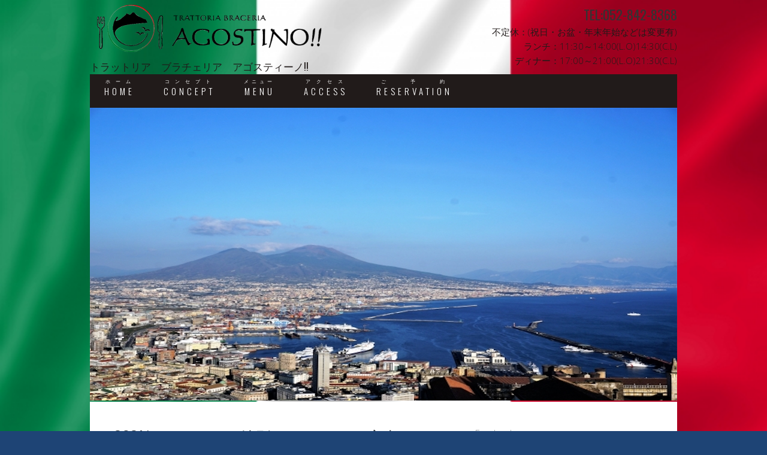

--- FILE ---
content_type: text/html; charset=UTF-8
request_url: http://agostino2017.com/page/3/
body_size: 7505
content:
<!DOCTYPE html>
<html lang="ja">
<head>
<meta charset="UTF-8">
<link rel="profile" href="http://gmpg.org/xfn/11">
<title>TRATTORIA BRACERIA AGOSTINO!! &#8211; ページ 3 &#8211; トラットリア　ブラチェリア　アゴスティーノ!!</title>
<meta name="viewport" content="width=device-width" />
<meta name="generator" content="WordPress 4.9.26" />

<!-- All in One SEO Pack 2.4.6.1 by Michael Torbert of Semper Fi Web Design[-1,-1] -->
<meta name="robots" content="noindex,nofollow" />
<meta name="google-site-verification" content="8-OlgULdBR3v7oO_Q3Lepthr_CsW3ZiooGzRxXPH4bY" />
<link rel='prev' href='http://agostino2017.com/page/2/' />
<link rel='next' href='http://agostino2017.com/page/4/' />

<link rel="canonical" href="http://agostino2017.com/page/3/" />
			<script type="text/javascript" >
				window.ga=window.ga||function(){(ga.q=ga.q||[]).push(arguments)};ga.l=+new Date;
				ga('create', 'UA-107000741-1', { 'cookieDomain': 'agostino2017.com' } );
				// Plugins
				
				ga('send', 'pageview');
			</script>
			<script async src="https://www.google-analytics.com/analytics.js"></script>
			<!-- /all in one seo pack -->
<link rel='dns-prefetch' href='//maxcdn.bootstrapcdn.com' />
<link rel='dns-prefetch' href='//s.w.org' />
<link rel="alternate" type="application/rss+xml" title="TRATTORIA BRACERIA AGOSTINO!! &raquo; フィード" href="http://agostino2017.com/feed/" />
<link rel="alternate" type="application/rss+xml" title="TRATTORIA BRACERIA AGOSTINO!! &raquo; コメントフィード" href="http://agostino2017.com/comments/feed/" />
<link rel="pingback" href="http://agostino2017.com/xmlrpc.php" />
		<script type="text/javascript">
			window._wpemojiSettings = {"baseUrl":"https:\/\/s.w.org\/images\/core\/emoji\/11\/72x72\/","ext":".png","svgUrl":"https:\/\/s.w.org\/images\/core\/emoji\/11\/svg\/","svgExt":".svg","source":{"concatemoji":"http:\/\/agostino2017.com\/wp-includes\/js\/wp-emoji-release.min.js?ver=4.9.26"}};
			!function(e,a,t){var n,r,o,i=a.createElement("canvas"),p=i.getContext&&i.getContext("2d");function s(e,t){var a=String.fromCharCode;p.clearRect(0,0,i.width,i.height),p.fillText(a.apply(this,e),0,0);e=i.toDataURL();return p.clearRect(0,0,i.width,i.height),p.fillText(a.apply(this,t),0,0),e===i.toDataURL()}function c(e){var t=a.createElement("script");t.src=e,t.defer=t.type="text/javascript",a.getElementsByTagName("head")[0].appendChild(t)}for(o=Array("flag","emoji"),t.supports={everything:!0,everythingExceptFlag:!0},r=0;r<o.length;r++)t.supports[o[r]]=function(e){if(!p||!p.fillText)return!1;switch(p.textBaseline="top",p.font="600 32px Arial",e){case"flag":return s([55356,56826,55356,56819],[55356,56826,8203,55356,56819])?!1:!s([55356,57332,56128,56423,56128,56418,56128,56421,56128,56430,56128,56423,56128,56447],[55356,57332,8203,56128,56423,8203,56128,56418,8203,56128,56421,8203,56128,56430,8203,56128,56423,8203,56128,56447]);case"emoji":return!s([55358,56760,9792,65039],[55358,56760,8203,9792,65039])}return!1}(o[r]),t.supports.everything=t.supports.everything&&t.supports[o[r]],"flag"!==o[r]&&(t.supports.everythingExceptFlag=t.supports.everythingExceptFlag&&t.supports[o[r]]);t.supports.everythingExceptFlag=t.supports.everythingExceptFlag&&!t.supports.flag,t.DOMReady=!1,t.readyCallback=function(){t.DOMReady=!0},t.supports.everything||(n=function(){t.readyCallback()},a.addEventListener?(a.addEventListener("DOMContentLoaded",n,!1),e.addEventListener("load",n,!1)):(e.attachEvent("onload",n),a.attachEvent("onreadystatechange",function(){"complete"===a.readyState&&t.readyCallback()})),(n=t.source||{}).concatemoji?c(n.concatemoji):n.wpemoji&&n.twemoji&&(c(n.twemoji),c(n.wpemoji)))}(window,document,window._wpemojiSettings);
		</script>
		<style type="text/css">
img.wp-smiley,
img.emoji {
	display: inline !important;
	border: none !important;
	box-shadow: none !important;
	height: 1em !important;
	width: 1em !important;
	margin: 0 .07em !important;
	vertical-align: -0.1em !important;
	background: none !important;
	padding: 0 !important;
}
</style>
<link rel='stylesheet' id='sb_instagram_styles-css'  href='http://agostino2017.com/wp-content/plugins/instagram-feed/css/sb-instagram.min.css?ver=1.6.2' type='text/css' media='all' />
<link rel='stylesheet' id='sb-font-awesome-css'  href='https://maxcdn.bootstrapcdn.com/font-awesome/4.7.0/css/font-awesome.min.css' type='text/css' media='all' />
<link rel='stylesheet' id='omega-style-css'  href='http://agostino2017.com/wp-content/themes/church/style.css?ver=4.9.26' type='text/css' media='all' />
<script type='text/javascript' src='http://agostino2017.com/wp-includes/js/jquery/jquery.js?ver=1.12.4'></script>
<script type='text/javascript' src='http://agostino2017.com/wp-includes/js/jquery/jquery-migrate.min.js?ver=1.4.1'></script>
<script type='text/javascript' src='http://agostino2017.com/wp-content/themes/church/js/tinynav.js?ver=4.9.26'></script>
<link rel='https://api.w.org/' href='http://agostino2017.com/wp-json/' />
<link rel="EditURI" type="application/rsd+xml" title="RSD" href="http://agostino2017.com/xmlrpc.php?rsd" />
<link rel="wlwmanifest" type="application/wlwmanifest+xml" href="http://agostino2017.com/wp-includes/wlwmanifest.xml" /> 
	<!--[if lt IE 9]>
	<script src="http://agostino2017.com/wp-content/themes/omega/js/html5.js" type="text/javascript"></script>
	<![endif]-->

<style type="text/css" id="custom-colors-css">h1.site-title a, .site-description, .entry-meta, .header-right { color: #211b1a; } .tinynav, .nav-primary .wrap, .omega-nav-menu li ul li:hover, .footer-widgets .wrap, button, input[type="button"], input[type="reset"], input[type="submit"] { background-color: #211b1a; } .site-footer .wrap, .omega-nav-menu li:hover, .omega-nav-menu li:hover ul { background-color: #444444; } .site-inner .entry-meta a, .site-inner .entry-content a, .entry-summary a, .pagination a, .site-inner .sidebar a { color: #B75343; }</style>

<style type="text/css" id="custom-css">.party label{
  font-size:0;
}
.party label:before {
 font-size: 15px; content: "人数";
}</style>
		<style type="text/css">.recentcomments a{display:inline !important;padding:0 !important;margin:0 !important;}</style>
		<style type="text/css" id="custom-background-css">
body.custom-background { background-color: #1e4475; background-image: url("http://agostino2017.com/wp-content/uploads/2017/08/a0555837880cf86e9d5ee7331e8accb7_s.jpg"); background-position: center bottom; background-size: cover; background-repeat: no-repeat; background-attachment: fixed; }
</style>
<link rel="icon" href="http://agostino2017.com/wp-content/uploads/2017/08/cropped-rogo-32x32.png" sizes="32x32" />
<link rel="icon" href="http://agostino2017.com/wp-content/uploads/2017/08/cropped-rogo-192x192.png" sizes="192x192" />
<link rel="apple-touch-icon-precomposed" href="http://agostino2017.com/wp-content/uploads/2017/08/cropped-rogo-180x180.png" />
<meta name="msapplication-TileImage" content="http://agostino2017.com/wp-content/uploads/2017/08/cropped-rogo-270x270.png" />
</head>
<body class="wordpress ltr child-theme y2026 m01 d20 h10 tuesday logged-out custom-background custom-header plural home blog paged paged-3 group-blog custom-colors" dir="ltr" itemscope="itemscope" itemtype="http://schema.org/WebPage">
<div class="site-container">
	<header id="header" class="site-header" role="banner" itemscope="itemscope" itemtype="http://schema.org/WPHeader"><div class="wrap"><div class="title-area"><div itemscope itemtype="http://schema.org/Organization" class="site-title"><a itemprop="url" href="http://agostino2017.com" title="TRATTORIA BRACERIA AGOSTINO!!" rel="home"><img itemprop="logo" alt="TRATTORIA BRACERIA AGOSTINO!!" src="http://agostino2017.com/wp-content/uploads/2017/08/cropped-.png"/></a></div><h3 class="site-description"><span>トラットリア　ブラチェリア　アゴスティーノ!!</span></h3></div>	

	<aside class="header-right widget-area sidebar">
		
		<section id="text-7" class="widget widget-1 even widget-first widget_text"><div class="widget-wrap"><h3 class="widget-title">TEL:052-842-8368</h3>			<div class="textwidget"><p>不定休：(祝日・お盆・年末年始などは変更有)<br />
ランチ：11:30～14:00(L.O)14:30(C.L)<br />
ディナー：17:00～21:00(L.O)21:30(C.L)</p>
</div>
		</div></section>
  	</aside><!-- .sidebar -->

</div></header><!-- .site-header --><nav id="navigation" class="nav-primary" role="navigation" itemscope="itemscope" itemtype="http://schema.org/SiteNavigationElement">	
	<div class="wrap"><a href="#" id="menu-icon" class="menu-icon"><span></span></a><ul id="menu-navi" class="menu omega-nav-menu menu-primary"><li id="menu-item-212" class="menu-item menu-item-type-custom menu-item-object-custom current-menu-item menu-item-home first menu-item-212"><a href="http://agostino2017.com/"><ruby>Home<rp>(</rp><rt>ホーム</rt><rp>)</rp></ruby></a></li>
<li id="menu-item-216" class="menu-item menu-item-type-post_type menu-item-object-page menu-item-216"><a href="http://agostino2017.com/t/"><ruby>Concept<rp>(</rp><rt>コンセプト</rt><rp>)</rp></ruby></a></li>
<li id="menu-item-227" class="menu-item menu-item-type-post_type menu-item-object-page menu-item-227"><a href="http://agostino2017.com/%e3%83%a1%e3%83%8b%e3%83%a5%e3%83%bc/"><ruby>Menu<rp>(</rp><rt>メニュー</rt><rp>)</rp></ruby></a></li>
<li id="menu-item-214" class="menu-item menu-item-type-post_type menu-item-object-page menu-item-214"><a href="http://agostino2017.com/access/"><ruby>Access<rp>(</rp><rt>アクセス</rt><rp>)</rp></ruby></a></li>
<li id="menu-item-215" class="menu-item menu-item-type-post_type menu-item-object-page last menu-item-215"><a href="http://agostino2017.com/%e3%81%94%e4%ba%88%e7%b4%84/"><ruby>Reservation<rp>(</rp><rt>ご予約</rt><rp>)</rp></ruby></a></li>
</ul></div></nav><!-- .nav-primary -->	<div class="banner">
		<div class="wrap">
			<img class="header-image" src="http://agostino2017.com/wp-content/uploads/2017/08/dc9d0a745059f3f9cc24ab8e8e1a2cdf_sのコピー.jpg" alt="トラットリア　ブラチェリア　アゴスティーノ!!" />		</div><!-- .wrap -->
  	</div><!-- .banner -->
	<div class="site-inner">
		<div class="wrap"><main class="content" id="content" role="main" itemprop="mainEntityOfPage" itemscope="itemscope" itemtype="http://schema.org/Blog">
			<article id="post-2730" class="entry post publish author-ago post-2730 format-standard category-4" itemscope="itemscope" itemtype="http://schema.org/BlogPosting" itemprop="blogPost"><div class="entry-wrap">
			<header class="entry-header">	<h2 class="entry-title" itemprop="headline"><a href="http://agostino2017.com/2021/11/12/2021%e5%b9%b4%e3%82%af%e3%83%aa%e3%82%b9%e3%83%9e%e3%82%b9%e7%89%b9%e5%88%a5%e3%83%87%e3%82%a3%e3%83%8a%e3%83%bc%e3%81%ae%e3%81%94%e6%a1%88%e5%86%85/" rel="bookmark">2021年クリスマス特別ディナーのご案内</a></h2>
<div class="entry-meta">
	<time class="entry-time" datetime="2021-11-12T19:35:30+09:00" itemprop="datePublished" title="2021年11月12日7:35 pm">2021年11月12日</time>
	<span class="entry-author" itemprop="author" itemscope="itemscope" itemtype="http://schema.org/Person">by <a href="http://agostino2017.com/author/ago/" title="ago の投稿" rel="author" class="url fn n" itemprop="url"><span itemprop="name">ago</span></a></span>	
		</div><!-- .entry-meta --></header><!-- .entry-header -->		
	<div class="entry-summary" itemprop="description">
<p>平素は、アゴスティーノ‼︎をご利用いただき誠に ありがとうございます。 2021年クリスマス特別ディナーコース &#8230; <span class="more"><a class="more-link" href="http://agostino2017.com/2021/11/12/2021%e5%b9%b4%e3%82%af%e3%83%aa%e3%82%b9%e3%83%9e%e3%82%b9%e7%89%b9%e5%88%a5%e3%83%87%e3%82%a3%e3%83%8a%e3%83%bc%e3%81%ae%e3%81%94%e6%a1%88%e5%86%85/">[続きを読む]</a></span></p>
	
	</div>
<footer class="entry-footer"><div class="entry-meta">
	<span class="entry-terms category" itemprop="articleSection">カテゴリー: <a href="http://agostino2017.com/category/%e5%ba%97%e8%88%97%e6%83%85%e5%a0%b1/" rel="tag">店舗情報</a></span>			
</div></footer>		</div></article>				
			<article id="post-2717" class="entry post publish author-ago post-2717 format-standard category-4" itemscope="itemscope" itemtype="http://schema.org/BlogPosting" itemprop="blogPost"><div class="entry-wrap">
			<header class="entry-header">	<h2 class="entry-title" itemprop="headline"><a href="http://agostino2017.com/2021/11/01/11-3%e6%b0%b4%e3%83%bb%e7%a5%9d%e6%97%a5%e5%96%b6%e6%a5%ad%e3%81%ae%e3%81%94%e6%a1%88%e5%86%85/" rel="bookmark">11/3(水・祝日)営業のご案内</a></h2>
<div class="entry-meta">
	<time class="entry-time" datetime="2021-11-01T14:05:01+09:00" itemprop="datePublished" title="2021年11月1日2:05 pm">2021年11月1日</time>
	<span class="entry-author" itemprop="author" itemscope="itemscope" itemtype="http://schema.org/Person">by <a href="http://agostino2017.com/author/ago/" title="ago の投稿" rel="author" class="url fn n" itemprop="url"><span itemprop="name">ago</span></a></span>	
		</div><!-- .entry-meta --></header><!-- .entry-header -->		
	<div class="entry-summary" itemprop="description">
<p>いつもご利用いただき誠にありがとうございます。 営業日のご案内です。 今週の11/3(水)は祝日となりますので &#8230; <span class="more"><a class="more-link" href="http://agostino2017.com/2021/11/01/11-3%e6%b0%b4%e3%83%bb%e7%a5%9d%e6%97%a5%e5%96%b6%e6%a5%ad%e3%81%ae%e3%81%94%e6%a1%88%e5%86%85/">[続きを読む]</a></span></p>
	
	</div>
<footer class="entry-footer"><div class="entry-meta">
	<span class="entry-terms category" itemprop="articleSection">カテゴリー: <a href="http://agostino2017.com/category/%e5%ba%97%e8%88%97%e6%83%85%e5%a0%b1/" rel="tag">店舗情報</a></span>			
</div></footer>		</div></article>				
			<article id="post-2677" class="entry post publish author-ago post-2677 format-standard category-4" itemscope="itemscope" itemtype="http://schema.org/BlogPosting" itemprop="blogPost"><div class="entry-wrap">
			<header class="entry-header">	<h2 class="entry-title" itemprop="headline"><a href="http://agostino2017.com/2021/10/04/%e3%80%90%e3%80%9c10-17%e3%80%91%e3%81%82%e3%81%84%e3%82%b9%e3%82%bf%e8%aa%8d%e8%a8%bc%e5%ba%97%e3%81%b8%e3%80%82%e5%86%8d%e5%ba%a6%e5%96%b6%e6%a5%ad%e6%99%82%e9%96%93%e5%a4%89%e6%9b%b4%e3%81%ae/" rel="bookmark">【〜10/17】あいスタ認証店へ。再度営業時間変更のお知らせ</a></h2>
<div class="entry-meta">
	<time class="entry-time" datetime="2021-10-04T16:22:17+09:00" itemprop="datePublished" title="2021年10月4日4:22 pm">2021年10月4日</time>
	<span class="entry-author" itemprop="author" itemscope="itemscope" itemtype="http://schema.org/Person">by <a href="http://agostino2017.com/author/ago/" title="ago の投稿" rel="author" class="url fn n" itemprop="url"><span itemprop="name">ago</span></a></span>	
		</div><!-- .entry-meta --></header><!-- .entry-header -->		
	<div class="entry-summary" itemprop="description">
<p>あいスタ認証をいただいた為、 下記の通り改めて 営業時間の変更をさせていただきます。 ご不便をおかけしますがご &#8230; <span class="more"><a class="more-link" href="http://agostino2017.com/2021/10/04/%e3%80%90%e3%80%9c10-17%e3%80%91%e3%81%82%e3%81%84%e3%82%b9%e3%82%bf%e8%aa%8d%e8%a8%bc%e5%ba%97%e3%81%b8%e3%80%82%e5%86%8d%e5%ba%a6%e5%96%b6%e6%a5%ad%e6%99%82%e9%96%93%e5%a4%89%e6%9b%b4%e3%81%ae/">[続きを読む]</a></span></p>
	
	</div>
<footer class="entry-footer"><div class="entry-meta">
	<span class="entry-terms category" itemprop="articleSection">カテゴリー: <a href="http://agostino2017.com/category/%e5%ba%97%e8%88%97%e6%83%85%e5%a0%b1/" rel="tag">店舗情報</a></span>			
</div></footer>		</div></article>				
			<article id="post-2675" class="entry post publish author-ago post-2675 format-standard category-4" itemscope="itemscope" itemtype="http://schema.org/BlogPosting" itemprop="blogPost"><div class="entry-wrap">
			<header class="entry-header">	<h2 class="entry-title" itemprop="headline"><a href="http://agostino2017.com/2021/09/30/10-1%e3%80%9c%e6%84%9b%e7%9f%a5%e7%9c%8c%e5%8e%b3%e9%87%8d%e8%ad%a6%e6%88%92%e6%8e%aa%e7%bd%ae%e3%81%ae%e5%ae%9f%e6%96%bd%e3%81%ab%e4%bc%b4%e3%81%86%e5%96%b6%e6%a5%ad%e6%99%82%e9%96%93%e5%a4%89/" rel="bookmark">[10/1〜]愛知県厳重警戒措置の実施に伴う営業時間変更のお知らせ</a></h2>
<div class="entry-meta">
	<time class="entry-time" datetime="2021-09-30T14:29:06+09:00" itemprop="datePublished" title="2021年9月30日2:29 pm">2021年9月30日</time>
	<span class="entry-author" itemprop="author" itemscope="itemscope" itemtype="http://schema.org/Person">by <a href="http://agostino2017.com/author/ago/" title="ago の投稿" rel="author" class="url fn n" itemprop="url"><span itemprop="name">ago</span></a></span>	
		</div><!-- .entry-meta --></header><!-- .entry-header -->		
	<div class="entry-summary" itemprop="description">
<p>愛知県厳重警戒措の実施に伴い、下記の通り 営業時間の変更をさせていただきます。 ご不便をおかけしますがご理解ご &#8230; <span class="more"><a class="more-link" href="http://agostino2017.com/2021/09/30/10-1%e3%80%9c%e6%84%9b%e7%9f%a5%e7%9c%8c%e5%8e%b3%e9%87%8d%e8%ad%a6%e6%88%92%e6%8e%aa%e7%bd%ae%e3%81%ae%e5%ae%9f%e6%96%bd%e3%81%ab%e4%bc%b4%e3%81%86%e5%96%b6%e6%a5%ad%e6%99%82%e9%96%93%e5%a4%89/">[続きを読む]</a></span></p>
	
	</div>
<footer class="entry-footer"><div class="entry-meta">
	<span class="entry-terms category" itemprop="articleSection">カテゴリー: <a href="http://agostino2017.com/category/%e5%ba%97%e8%88%97%e6%83%85%e5%a0%b1/" rel="tag">店舗情報</a></span>			
</div></footer>		</div></article>				
			<article id="post-2665" class="entry post publish author-ago post-2665 format-standard category-4" itemscope="itemscope" itemtype="http://schema.org/BlogPosting" itemprop="blogPost"><div class="entry-wrap">
			<header class="entry-header">	<h2 class="entry-title" itemprop="headline"><a href="http://agostino2017.com/2021/09/27/%e8%87%a8%e6%99%82%e4%bc%91%e6%a5%ad%e6%97%a5%e3%81%ae%e3%81%8a%e7%9f%a5%e3%82%89%e3%81%9b-2/" rel="bookmark">臨時休業日のお知らせ</a></h2>
<div class="entry-meta">
	<time class="entry-time" datetime="2021-09-27T14:28:42+09:00" itemprop="datePublished" title="2021年9月27日2:28 pm">2021年9月27日</time>
	<span class="entry-author" itemprop="author" itemscope="itemscope" itemtype="http://schema.org/Person">by <a href="http://agostino2017.com/author/ago/" title="ago の投稿" rel="author" class="url fn n" itemprop="url"><span itemprop="name">ago</span></a></span>	
		</div><!-- .entry-meta --></header><!-- .entry-header -->		
	<div class="entry-summary" itemprop="description">
<p>いつもご利用いただきありがとうございます。 誠に勝手ながら９月３０日（木）を 臨時休業とさせていただきます。  &#8230; <span class="more"><a class="more-link" href="http://agostino2017.com/2021/09/27/%e8%87%a8%e6%99%82%e4%bc%91%e6%a5%ad%e6%97%a5%e3%81%ae%e3%81%8a%e7%9f%a5%e3%82%89%e3%81%9b-2/">[続きを読む]</a></span></p>
	
	</div>
<footer class="entry-footer"><div class="entry-meta">
	<span class="entry-terms category" itemprop="articleSection">カテゴリー: <a href="http://agostino2017.com/category/%e5%ba%97%e8%88%97%e6%83%85%e5%a0%b1/" rel="tag">店舗情報</a></span>			
</div></footer>		</div></article>				
			<article id="post-2655" class="entry post publish author-ago post-2655 format-standard category-4" itemscope="itemscope" itemtype="http://schema.org/BlogPosting" itemprop="blogPost"><div class="entry-wrap">
			<header class="entry-header">	<h2 class="entry-title" itemprop="headline"><a href="http://agostino2017.com/2021/09/13/%e3%80%90%e3%80%9c9-30%e3%80%91%e7%b7%8a%e6%80%a5%e4%ba%8b%e6%85%8b%e5%ae%a3%e8%a8%80%e5%bb%b6%e9%95%b7%e3%81%ab%e4%bc%b4%e3%81%86%e6%99%82%e7%9f%ad%e5%96%b6%e6%a5%ad%e3%81%ab%e3%81%a4%e3%81%84/" rel="bookmark">【〜9/30】緊急事態宣言延長に伴う時短営業について</a></h2>
<div class="entry-meta">
	<time class="entry-time" datetime="2021-09-13T07:12:55+09:00" itemprop="datePublished" title="2021年9月13日7:12 am">2021年9月13日</time>
	<span class="entry-author" itemprop="author" itemscope="itemscope" itemtype="http://schema.org/Person">by <a href="http://agostino2017.com/author/ago/" title="ago の投稿" rel="author" class="url fn n" itemprop="url"><span itemprop="name">ago</span></a></span>	
		</div><!-- .entry-meta --></header><!-- .entry-header -->		
	<div class="entry-summary" itemprop="description">
<p>緊急事態宣言の延長により ９月１３日から９月３０日まで 引き続き営業時間短縮をさせていただきます。 □ランチタ &#8230; <span class="more"><a class="more-link" href="http://agostino2017.com/2021/09/13/%e3%80%90%e3%80%9c9-30%e3%80%91%e7%b7%8a%e6%80%a5%e4%ba%8b%e6%85%8b%e5%ae%a3%e8%a8%80%e5%bb%b6%e9%95%b7%e3%81%ab%e4%bc%b4%e3%81%86%e6%99%82%e7%9f%ad%e5%96%b6%e6%a5%ad%e3%81%ab%e3%81%a4%e3%81%84/">[続きを読む]</a></span></p>
	
	</div>
<footer class="entry-footer"><div class="entry-meta">
	<span class="entry-terms category" itemprop="articleSection">カテゴリー: <a href="http://agostino2017.com/category/%e5%ba%97%e8%88%97%e6%83%85%e5%a0%b1/" rel="tag">店舗情報</a></span>			
</div></footer>		</div></article>				
			<article id="post-2645" class="entry post publish author-ago post-2645 format-standard category-4" itemscope="itemscope" itemtype="http://schema.org/BlogPosting" itemprop="blogPost"><div class="entry-wrap">
			<header class="entry-header">	<h2 class="entry-title" itemprop="headline"><a href="http://agostino2017.com/2021/08/27/%e3%80%908-27%e3%80%91%e7%b7%8a%e6%80%a5%e4%ba%8b%e6%85%8b%e5%ae%a3%e8%a8%80%e3%81%ab%e4%bc%b4%e3%81%86%e6%99%82%e7%9f%ad%e5%96%b6%e6%a5%ad%e3%81%ab%e3%81%a4%e3%81%84%e3%81%a6/" rel="bookmark">【8/27】緊急事態宣言に伴う時短営業について</a></h2>
<div class="entry-meta">
	<time class="entry-time" datetime="2021-08-27T07:16:06+09:00" itemprop="datePublished" title="2021年8月27日7:16 am">2021年8月27日</time>
	<span class="entry-author" itemprop="author" itemscope="itemscope" itemtype="http://schema.org/Person">by <a href="http://agostino2017.com/author/ago/" title="ago の投稿" rel="author" class="url fn n" itemprop="url"><span itemprop="name">ago</span></a></span>	
		</div><!-- .entry-meta --></header><!-- .entry-header -->		
	<div class="entry-summary" itemprop="description">
<p>緊急事態宣言の発令により ８月２７日から９月１２日まで 引き続き営業時間短縮をさせていただきます。 □ランチタ &#8230; <span class="more"><a class="more-link" href="http://agostino2017.com/2021/08/27/%e3%80%908-27%e3%80%91%e7%b7%8a%e6%80%a5%e4%ba%8b%e6%85%8b%e5%ae%a3%e8%a8%80%e3%81%ab%e4%bc%b4%e3%81%86%e6%99%82%e7%9f%ad%e5%96%b6%e6%a5%ad%e3%81%ab%e3%81%a4%e3%81%84%e3%81%a6/">[続きを読む]</a></span></p>
	
	</div>
<footer class="entry-footer"><div class="entry-meta">
	<span class="entry-terms category" itemprop="articleSection">カテゴリー: <a href="http://agostino2017.com/category/%e5%ba%97%e8%88%97%e6%83%85%e5%a0%b1/" rel="tag">店舗情報</a></span>			
</div></footer>		</div></article>				
			<article id="post-2632" class="entry post publish author-ago post-2632 format-standard category-4" itemscope="itemscope" itemtype="http://schema.org/BlogPosting" itemprop="blogPost"><div class="entry-wrap">
			<header class="entry-header">	<h2 class="entry-title" itemprop="headline"><a href="http://agostino2017.com/2021/08/08/%e3%80%908-8%e3%80%9c%e3%80%91%e3%81%be%e3%82%93%e5%bb%b6%e9%98%b2%e6%ad%a2%e7%ad%89%e9%87%8d%e7%82%b9%e6%8e%aa%e7%bd%ae%e3%81%ae%e5%96%b6%e6%a5%ad%e6%99%82%e9%96%93%e7%9f%ad%e7%b8%ae%e3%81%ae/" rel="bookmark">【8/8〜】まん延防止等重点措置の営業時間短縮のお知らせ</a></h2>
<div class="entry-meta">
	<time class="entry-time" datetime="2021-08-08T07:29:56+09:00" itemprop="datePublished" title="2021年8月8日7:29 am">2021年8月8日</time>
	<span class="entry-author" itemprop="author" itemscope="itemscope" itemtype="http://schema.org/Person">by <a href="http://agostino2017.com/author/ago/" title="ago の投稿" rel="author" class="url fn n" itemprop="url"><span itemprop="name">ago</span></a></span>	
		</div><!-- .entry-meta --></header><!-- .entry-header -->		
	<div class="entry-summary" itemprop="description">
<p>まん延防止等重点措置に伴い 時短営業の時間変更を致します。 期間:8/8〜8/31 営業時間 ランチタイム　1 &#8230; <span class="more"><a class="more-link" href="http://agostino2017.com/2021/08/08/%e3%80%908-8%e3%80%9c%e3%80%91%e3%81%be%e3%82%93%e5%bb%b6%e9%98%b2%e6%ad%a2%e7%ad%89%e9%87%8d%e7%82%b9%e6%8e%aa%e7%bd%ae%e3%81%ae%e5%96%b6%e6%a5%ad%e6%99%82%e9%96%93%e7%9f%ad%e7%b8%ae%e3%81%ae/">[続きを読む]</a></span></p>
	
	</div>
<footer class="entry-footer"><div class="entry-meta">
	<span class="entry-terms category" itemprop="articleSection">カテゴリー: <a href="http://agostino2017.com/category/%e5%ba%97%e8%88%97%e6%83%85%e5%a0%b1/" rel="tag">店舗情報</a></span>			
</div></footer>		</div></article>				
			<article id="post-2609" class="entry post publish author-ago post-2609 format-standard category-4" itemscope="itemscope" itemtype="http://schema.org/BlogPosting" itemprop="blogPost"><div class="entry-wrap">
			<header class="entry-header">	<h2 class="entry-title" itemprop="headline"><a href="http://agostino2017.com/2021/07/12/%e3%80%907-12%e3%80%9c%e3%80%91%e5%8e%b3%e9%87%8d%e8%ad%a6%e6%88%92%e6%8e%aa%e7%bd%ae%e3%81%ae%e5%96%b6%e6%a5%ad%e6%99%82%e9%96%93%e3%81%ab%e3%81%a4%e3%81%84%e3%81%a6/" rel="bookmark">【7/12〜】厳重警戒措置の営業時間について</a></h2>
<div class="entry-meta">
	<time class="entry-time" datetime="2021-07-12T07:18:52+09:00" itemprop="datePublished" title="2021年7月12日7:18 am">2021年7月12日</time>
	<span class="entry-author" itemprop="author" itemscope="itemscope" itemtype="http://schema.org/Person">by <a href="http://agostino2017.com/author/ago/" title="ago の投稿" rel="author" class="url fn n" itemprop="url"><span itemprop="name">ago</span></a></span>	
		</div><!-- .entry-meta --></header><!-- .entry-header -->		
	<div class="entry-summary" itemprop="description">
<p>緊急事態宣言解除、厳重警戒措置への移行により 時短営業の時間変更を致します。 期間:7/12〜8/11 営業時 &#8230; <span class="more"><a class="more-link" href="http://agostino2017.com/2021/07/12/%e3%80%907-12%e3%80%9c%e3%80%91%e5%8e%b3%e9%87%8d%e8%ad%a6%e6%88%92%e6%8e%aa%e7%bd%ae%e3%81%ae%e5%96%b6%e6%a5%ad%e6%99%82%e9%96%93%e3%81%ab%e3%81%a4%e3%81%84%e3%81%a6/">[続きを読む]</a></span></p>
	
	</div>
<footer class="entry-footer"><div class="entry-meta">
	<span class="entry-terms category" itemprop="articleSection">カテゴリー: <a href="http://agostino2017.com/category/%e5%ba%97%e8%88%97%e6%83%85%e5%a0%b1/" rel="tag">店舗情報</a></span>			
</div></footer>		</div></article>				
			<article id="post-2582" class="entry post publish author-ago post-2582 format-standard category-4" itemscope="itemscope" itemtype="http://schema.org/BlogPosting" itemprop="blogPost"><div class="entry-wrap">
			<header class="entry-header">	<h2 class="entry-title" itemprop="headline"><a href="http://agostino2017.com/2021/06/21/%e3%80%906-21%e3%80%91%e3%81%be%e3%82%93%e5%bb%b6%e9%98%b2%e6%ad%a2%e7%ad%89%e9%87%8d%e7%82%b9%e6%8e%aa%e7%bd%ae%e3%81%ae%e5%96%b6%e6%a5%ad%e6%99%82%e9%96%93%e7%9f%ad%e7%b8%ae%e3%81%ae%e3%81%8a/" rel="bookmark">【6/21】まん延防止等重点措置の営業時間短縮のお知らせ</a></h2>
<div class="entry-meta">
	<time class="entry-time" datetime="2021-06-21T08:58:24+09:00" itemprop="datePublished" title="2021年6月21日8:58 am">2021年6月21日</time>
	<span class="entry-author" itemprop="author" itemscope="itemscope" itemtype="http://schema.org/Person">by <a href="http://agostino2017.com/author/ago/" title="ago の投稿" rel="author" class="url fn n" itemprop="url"><span itemprop="name">ago</span></a></span>	
		</div><!-- .entry-meta --></header><!-- .entry-header -->		
	<div class="entry-summary" itemprop="description">
<p>緊急事態宣言の解除、まん延防止等重点措置に伴い 6月20日から7月11日まで 引き続き営業時間短縮をさせていた &#8230; <span class="more"><a class="more-link" href="http://agostino2017.com/2021/06/21/%e3%80%906-21%e3%80%91%e3%81%be%e3%82%93%e5%bb%b6%e9%98%b2%e6%ad%a2%e7%ad%89%e9%87%8d%e7%82%b9%e6%8e%aa%e7%bd%ae%e3%81%ae%e5%96%b6%e6%a5%ad%e6%99%82%e9%96%93%e7%9f%ad%e7%b8%ae%e3%81%ae%e3%81%8a/">[続きを読む]</a></span></p>
	
	</div>
<footer class="entry-footer"><div class="entry-meta">
	<span class="entry-terms category" itemprop="articleSection">カテゴリー: <a href="http://agostino2017.com/category/%e5%ba%97%e8%88%97%e6%83%85%e5%a0%b1/" rel="tag">店舗情報</a></span>			
</div></footer>		</div></article>				
		<nav role="navigation" id="nav-below" class="navigation  paging-navigation">

	<nav class="pagination loop-pagination"><a class="prev page-numbers" href="http://agostino2017.com/page/2/">&laquo; 前へ</a>
<a class='page-numbers' href='http://agostino2017.com/'>1</a>
<a class='page-numbers' href='http://agostino2017.com/page/2/'>2</a>
<span aria-current='page' class='page-numbers current'>3</span>
<a class='page-numbers' href='http://agostino2017.com/page/4/'>4</a>
<a class='page-numbers' href='http://agostino2017.com/page/5/'>5</a>
<a class='page-numbers' href='http://agostino2017.com/page/6/'>6</a>
<a class='page-numbers' href='http://agostino2017.com/page/7/'>7</a>
<a class="next page-numbers" href="http://agostino2017.com/page/4/">次へ &raquo;</a></nav>
	</nav><!-- #nav-below -->
	</main><!-- .content -->
			
	<aside id="sidebar" class="sidebar sidebar-primary widget-area" role="complementary" itemscope itemtype="http://schema.org/WPSideBar">	
				<section id="text-8" class="widget widget-1 even widget-first widget_text"><div class="widget-wrap">			<div class="textwidget"><p>Facebook</p>
<div class="fb-page" data-href="https://www.facebook.com/Trattoriabraceriaagostino-728277687358875/" data-width="380" data-hide-cover="false" data-show-facepile="false"></div>
<div id="fb-root"></div>
<p><script>(function(d, s, id) {
  var js, fjs = d.getElementsByTagName(s)[0];
  if (d.getElementById(id)) return;
  js = d.createElement(s); js.id = id;
  js.src = "//connect.facebook.net/ja_JP/sdk.js#xfbml=1&version=v2.10";
  fjs.parentNode.insertBefore(js, fjs);
}(document, 'script', 'facebook-jssdk'));</script></p>
<div class="fb-page" data-href="https://www.facebook.com/agostino.trattoriabraceria" data-tabs="timeline" data-small-header="false" data-adapt-container-width="true" data-hide-cover="false" data-show-facepile="false"></div>
<p>Instagram<br />
<div id="sb_instagram" class="sbi sbi_col_4" style="width:100%; padding-bottom: 10px; " data-id="5877725378" data-num="20" data-res="auto" data-cols="4" data-options='{&quot;sortby&quot;: &quot;none&quot;, &quot;showbio&quot;: &quot;true&quot;, &quot;headercolor&quot;: &quot;&quot;, &quot;imagepadding&quot;: &quot;5&quot;}'><div class="sb_instagram_header" style="padding: 10px; padding-bottom: 0;"></div><div id="sbi_images" style="padding: 5px;"><div class="sbi_loader fa-spin"></div></div><div id="sbi_load"><a class="sbi_load_btn" href="javascript:void(0);" style=""><span class="sbi_btn_text">Load More...</span><i class="fa fa-spinner fa-pulse" aria-hidden="true" style="display:none;"></i></a><div class="sbi_follow_btn"><a href="https://instagram.com/" style="" target="_blank"><i class="fa fab fa-instagram"></i>Follow on Instagram</a></div></div></div></p>
</div>
		</div></section>		  	</aside><!-- .sidebar -->
</div>	</div><!-- .site-inner -->
	<footer id="footer" class="site-footer" role="contentinfo" itemscope="itemscope" itemtype="http://schema.org/WPFooter"><div class="wrap"><div class="footer-content footer-insert"><p class="copyright">Copyright &#169; 2026 TRATTORIA BRACERIA AGOSTINO!!.</p>

<p class="credit"><a class="child-link" href="https://themehall.com/free-responsive-church-theme-wordpress" title="Church WordPress テーマ">Church</a> WordPress Theme by themehall.com</p></div></div></footer><!-- .site-footer --></div><!-- .site-container -->
<link rel='stylesheet' id='hljstheme-css'  href='http://agostino2017.com/wp-content/plugins/wp-code-highlightjs/styles/default.css?ver=0.6.2' type='text/css' media='all' />
<script type='text/javascript'>
/* <![CDATA[ */
var sb_instagram_js_options = {"sb_instagram_at":"5877725378.3a81a9f.7c1a81b377d9481a9ce5cb7a4d07b3eb"};
/* ]]> */
</script>
<script type='text/javascript' src='http://agostino2017.com/wp-content/plugins/instagram-feed/js/sb-instagram.min.js?ver=1.6.2'></script>
<script type='text/javascript' src='http://agostino2017.com/wp-includes/js/wp-embed.min.js?ver=4.9.26'></script>
<script type='text/javascript' src='http://agostino2017.com/wp-content/plugins/wp-code-highlightjs/highlight.common.pack.js?ver=0.6.2'></script>
    <style>code.hljs { /*margin: 5px;*/ }</style>
    <script type="text/javascript">
    (function($, window) {
        var init_fn_flag = false;
        var init_fn = (function() {
            if (init_fn_flag)
                return;
            init_fn_flag = true;
             hljs.configure({"tabReplace":"    "});
            $('pre code').each(function(i, block) {
                hljs.highlightBlock(block);
            });
        });
        $(document).ready(init_fn);
        $(window).on("load", init_fn);
    })(jQuery, window);
    </script>
</body>
</html>

--- FILE ---
content_type: text/plain
request_url: https://www.google-analytics.com/j/collect?v=1&_v=j102&a=299830753&t=pageview&_s=1&dl=http%3A%2F%2Fagostino2017.com%2Fpage%2F3%2F&ul=en-us%40posix&dt=TRATTORIA%20BRACERIA%20AGOSTINO!!%20%E2%80%93%20%E3%83%9A%E3%83%BC%E3%82%B8%203%20%E2%80%93%20%E3%83%88%E3%83%A9%E3%83%83%E3%83%88%E3%83%AA%E3%82%A2%E3%80%80%E3%83%96%E3%83%A9%E3%83%81%E3%82%A7%E3%83%AA%E3%82%A2%E3%80%80%E3%82%A2%E3%82%B4%E3%82%B9%E3%83%86%E3%82%A3%E3%83%BC%E3%83%8E!!&sr=1280x720&vp=1280x720&_u=IEBAAAABAAAAACAAI~&jid=1128199798&gjid=1889010244&cid=7396259.1768873741&tid=UA-107000741-1&_gid=1641246432.1768873741&_r=1&_slc=1&z=1205830758
body_size: -451
content:
2,cG-2TBK3SRJ51